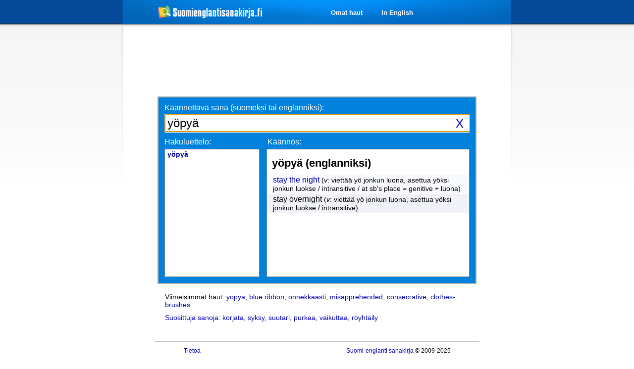

--- FILE ---
content_type: text/html; charset=utf-8
request_url: https://www.google.com/recaptcha/api2/aframe
body_size: 271
content:
<!DOCTYPE HTML><html><head><meta http-equiv="content-type" content="text/html; charset=UTF-8"></head><body><script nonce="TVE8z2wxw0zAZWRF90pUJw">/** Anti-fraud and anti-abuse applications only. See google.com/recaptcha */ try{var clients={'sodar':'https://pagead2.googlesyndication.com/pagead/sodar?'};window.addEventListener("message",function(a){try{if(a.source===window.parent){var b=JSON.parse(a.data);var c=clients[b['id']];if(c){var d=document.createElement('img');d.src=c+b['params']+'&rc='+(localStorage.getItem("rc::a")?sessionStorage.getItem("rc::b"):"");window.document.body.appendChild(d);sessionStorage.setItem("rc::e",parseInt(sessionStorage.getItem("rc::e")||0)+1);localStorage.setItem("rc::h",'1763488727262');}}}catch(b){}});window.parent.postMessage("_grecaptcha_ready", "*");}catch(b){}</script></body></html>